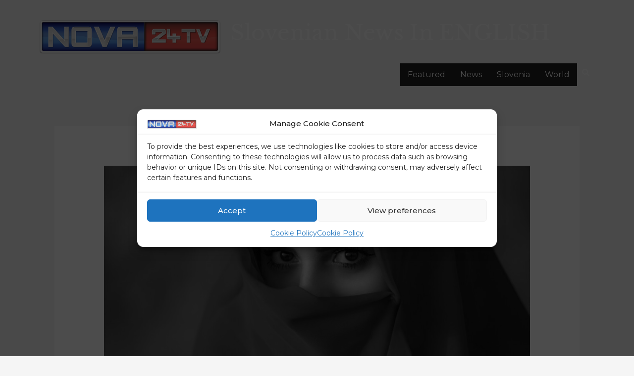

--- FILE ---
content_type: text/css
request_url: https://nova24tv.eu/wp-content/uploads/elementor/css/post-489495.css?ver=1749720289
body_size: 602
content:
.elementor-489495 .elementor-element.elementor-element-a8b133d > .elementor-background-overlay{background-color:#222222;opacity:1;}.elementor-489495 .elementor-element.elementor-element-a8b133d > .elementor-container{min-height:0px;}.elementor-489495 .elementor-element.elementor-element-a8b133d{margin-top:0px;margin-bottom:0px;padding:0px 0px 00px 0px;z-index:6;}.elementor-489495 .elementor-element.elementor-element-d4e2895 .hfe-site-logo-container, .elementor-489495 .elementor-element.elementor-element-d4e2895 .hfe-caption-width figcaption{text-align:left;}.elementor-489495 .elementor-element.elementor-element-d4e2895 .widget-image-caption{margin-top:0px;margin-bottom:0px;}.elementor-489495 .elementor-element.elementor-element-d4e2895{width:auto;max-width:auto;}.elementor-489495 .elementor-element.elementor-element-d4e2895 > .elementor-widget-container{margin:21px 0px 0px 0px;}.elementor-489495 .elementor-element.elementor-element-d4e2895 .hfe-site-logo-container .hfe-site-logo-img{border-style:none;}.elementor-489495 .elementor-element.elementor-element-908b6f8{--iteration-count:infinite;width:auto;max-width:auto;--dynamic-text-color:#FFFFFF;}.elementor-489495 .elementor-element.elementor-element-908b6f8 > .elementor-widget-container{margin:21px 0px 0px 0px;}.elementor-489495 .elementor-element.elementor-element-908b6f8 .elementor-headline{text-align:center;}.elementor-489495 .elementor-element.elementor-element-908b6f8 .elementor-headline-plain-text{color:#FFFFFF;}.elementor-489495 .elementor-element.elementor-element-227f2ed.elementor-column > .elementor-widget-wrap{justify-content:flex-end;}.elementor-489495 .elementor-element.elementor-element-8c59ee1 .menu-item a.hfe-menu-item{padding-left:15px;padding-right:15px;}.elementor-489495 .elementor-element.elementor-element-8c59ee1 .menu-item a.hfe-sub-menu-item{padding-left:calc( 15px + 20px );padding-right:15px;}.elementor-489495 .elementor-element.elementor-element-8c59ee1 .hfe-nav-menu__layout-vertical .menu-item ul ul a.hfe-sub-menu-item{padding-left:calc( 15px + 40px );padding-right:15px;}.elementor-489495 .elementor-element.elementor-element-8c59ee1 .hfe-nav-menu__layout-vertical .menu-item ul ul ul a.hfe-sub-menu-item{padding-left:calc( 15px + 60px );padding-right:15px;}.elementor-489495 .elementor-element.elementor-element-8c59ee1 .hfe-nav-menu__layout-vertical .menu-item ul ul ul ul a.hfe-sub-menu-item{padding-left:calc( 15px + 80px );padding-right:15px;}.elementor-489495 .elementor-element.elementor-element-8c59ee1 .menu-item a.hfe-menu-item, .elementor-489495 .elementor-element.elementor-element-8c59ee1 .menu-item a.hfe-sub-menu-item{padding-top:15px;padding-bottom:15px;}.elementor-489495 .elementor-element.elementor-element-8c59ee1 ul.sub-menu{width:220px;}.elementor-489495 .elementor-element.elementor-element-8c59ee1 .sub-menu a.hfe-sub-menu-item,
						 .elementor-489495 .elementor-element.elementor-element-8c59ee1 nav.hfe-dropdown li a.hfe-menu-item,
						 .elementor-489495 .elementor-element.elementor-element-8c59ee1 nav.hfe-dropdown li a.hfe-sub-menu-item,
						 .elementor-489495 .elementor-element.elementor-element-8c59ee1 nav.hfe-dropdown-expandible li a.hfe-menu-item,
						 .elementor-489495 .elementor-element.elementor-element-8c59ee1 nav.hfe-dropdown-expandible li a.hfe-sub-menu-item{padding-top:15px;padding-bottom:15px;}.elementor-489495 .elementor-element.elementor-element-8c59ee1{width:auto;max-width:auto;}.elementor-489495 .elementor-element.elementor-element-8c59ee1 .hfe-nav-menu__toggle{margin:0 auto;}.elementor-489495 .elementor-element.elementor-element-8c59ee1 .menu-item a.hfe-menu-item, .elementor-489495 .elementor-element.elementor-element-8c59ee1 .sub-menu a.hfe-sub-menu-item{color:#FFFFFF;}.elementor-489495 .elementor-element.elementor-element-8c59ee1 .menu-item a.hfe-menu-item, .elementor-489495 .elementor-element.elementor-element-8c59ee1 .sub-menu, .elementor-489495 .elementor-element.elementor-element-8c59ee1 nav.hfe-dropdown, .elementor-489495 .elementor-element.elementor-element-8c59ee1 .hfe-dropdown-expandible{background-color:var( --e-global-color-e213e19 );}.elementor-489495 .elementor-element.elementor-element-8c59ee1 .hfe-nav-menu-layout:not(.hfe-pointer__framed) .menu-item.parent a.hfe-menu-item:before,
								.elementor-489495 .elementor-element.elementor-element-8c59ee1 .hfe-nav-menu-layout:not(.hfe-pointer__framed) .menu-item.parent a.hfe-menu-item:after{background-color:#FFFFFF;}.elementor-489495 .elementor-element.elementor-element-8c59ee1 .hfe-nav-menu-layout:not(.hfe-pointer__framed) .menu-item.parent .sub-menu .hfe-has-submenu-container a:after{background-color:unset;}.elementor-489495 .elementor-element.elementor-element-8c59ee1 .hfe-pointer__framed .menu-item.parent a.hfe-menu-item:before,
								.elementor-489495 .elementor-element.elementor-element-8c59ee1 .hfe-pointer__framed .menu-item.parent a.hfe-menu-item:after{border-color:#FFFFFF;}.elementor-489495 .elementor-element.elementor-element-8c59ee1 .sub-menu a.hfe-sub-menu-item,
								.elementor-489495 .elementor-element.elementor-element-8c59ee1 .elementor-menu-toggle,
								.elementor-489495 .elementor-element.elementor-element-8c59ee1 nav.hfe-dropdown li a.hfe-menu-item,
								.elementor-489495 .elementor-element.elementor-element-8c59ee1 nav.hfe-dropdown li a.hfe-sub-menu-item,
								.elementor-489495 .elementor-element.elementor-element-8c59ee1 nav.hfe-dropdown-expandible li a.hfe-menu-item,
								.elementor-489495 .elementor-element.elementor-element-8c59ee1 nav.hfe-dropdown-expandible li a.hfe-sub-menu-item{color:#000000;}.elementor-489495 .elementor-element.elementor-element-8c59ee1 .sub-menu,
								.elementor-489495 .elementor-element.elementor-element-8c59ee1 nav.hfe-dropdown,
								.elementor-489495 .elementor-element.elementor-element-8c59ee1 nav.hfe-dropdown-expandible,
								.elementor-489495 .elementor-element.elementor-element-8c59ee1 nav.hfe-dropdown .menu-item a.hfe-menu-item,
								.elementor-489495 .elementor-element.elementor-element-8c59ee1 nav.hfe-dropdown .menu-item a.hfe-sub-menu-item{background-color:#fff;}.elementor-489495 .elementor-element.elementor-element-8c59ee1 .sub-menu li.menu-item:not(:last-child),
						.elementor-489495 .elementor-element.elementor-element-8c59ee1 nav.hfe-dropdown li.menu-item:not(:last-child),
						.elementor-489495 .elementor-element.elementor-element-8c59ee1 nav.hfe-dropdown-expandible li.menu-item:not(:last-child){border-bottom-style:solid;border-bottom-color:#c4c4c4;border-bottom-width:1px;}.elementor-489495 .elementor-element.elementor-element-8c59ee1 div.hfe-nav-menu-icon{color:var( --e-global-color-97206bd );}.elementor-489495 .elementor-element.elementor-element-8c59ee1 div.hfe-nav-menu-icon svg{fill:var( --e-global-color-97206bd );}.elementor-489495 .elementor-element.elementor-element-7588cdc .hfe-input-focus .hfe-search-icon-toggle input[type=search]{width:250px;}.elementor-489495 .elementor-element.elementor-element-7588cdc .hfe-search-icon-toggle input[type=search]{padding:0 calc( 15px / 2);}.elementor-489495 .elementor-element.elementor-element-7588cdc .hfe-search-icon-toggle i.fa-search:before{font-size:15px;}.elementor-489495 .elementor-element.elementor-element-7588cdc .hfe-search-icon-toggle i.fa-search, .elementor-489495 .elementor-element.elementor-element-7588cdc .hfe-search-icon-toggle{width:15px;}.elementor-489495 .elementor-element.elementor-element-7588cdc{width:auto;max-width:auto;}.elementor-489495 .elementor-element.elementor-element-7588cdc .hfe-input-focus .hfe-search-form__input:focus{color:#FFFFFF;background-color:var( --e-global-color-secondary );}.elementor-489495 .elementor-element.elementor-element-7588cdc .hfe-input-focus .hfe-search-icon-toggle .hfe-search-form__input{border-style:none;border-radius:3px;}.elementor-489495 .elementor-element.elementor-element-7588cdc .hfe-search-icon-toggle i{color:#FFFFFF;border-color:#FFFFFF;fill:#FFFFFF;}@media(max-width:767px){.elementor-489495 .elementor-element.elementor-element-d4e2895 .hfe-site-logo-container, .elementor-489495 .elementor-element.elementor-element-d4e2895 .hfe-caption-width figcaption{text-align:center;}.elementor-489495 .elementor-element.elementor-element-908b6f8 .elementor-headline{text-align:center;font-size:23px;}}@media(min-width:768px){.elementor-489495 .elementor-element.elementor-element-078ab67{width:33.772%;}.elementor-489495 .elementor-element.elementor-element-25c2295{width:66.228%;}}

--- FILE ---
content_type: text/css
request_url: https://nova24tv.eu/wp-content/uploads/elementor/css/post-499307.css?ver=1749720289
body_size: -37
content:
.elementor-499307 .elementor-element.elementor-element-69b9916:not(.elementor-motion-effects-element-type-background), .elementor-499307 .elementor-element.elementor-element-69b9916 > .elementor-motion-effects-container > .elementor-motion-effects-layer{background-color:#222222;}.elementor-499307 .elementor-element.elementor-element-69b9916{border-style:solid;border-width:1px 0px 0px 0px;border-color:rgba(122,122,122,0.13);transition:background 0.3s, border 0.3s, border-radius 0.3s, box-shadow 0.3s;padding:0px 0px 0px 0px;}.elementor-499307 .elementor-element.elementor-element-69b9916 > .elementor-background-overlay{transition:background 0.3s, border-radius 0.3s, opacity 0.3s;}.elementor-499307 .elementor-element.elementor-element-ccb986a .hfe-copyright-wrapper{text-align:left;}.elementor-499307 .elementor-element.elementor-element-ccb986a > .elementor-widget-container{margin:0px 0px 0px 0px;}.elementor-499307 .elementor-element.elementor-element-ccb986a .hfe-copyright-wrapper a, .elementor-499307 .elementor-element.elementor-element-ccb986a .hfe-copyright-wrapper{color:#FFFFFF;}.elementor-499307 .elementor-element.elementor-element-36d819d{--grid-template-columns:repeat(0, auto);--grid-column-gap:5px;--grid-row-gap:0px;}.elementor-499307 .elementor-element.elementor-element-36d819d .elementor-widget-container{text-align:right;}@media(max-width:767px){.elementor-499307 .elementor-element.elementor-element-ccb986a .hfe-copyright-wrapper{text-align:center;}.elementor-499307 .elementor-element.elementor-element-36d819d .elementor-widget-container{text-align:left;}}

--- FILE ---
content_type: application/javascript; charset=UTF-8
request_url: https://nova24tv-eu.disqus.com/count-data.js?1=506497%20https%3A%2F%2Fhardcore-lehmann.65-108-229-32.plesk.page%2F%3Fp%3D506497
body_size: 302
content:
var DISQUSWIDGETS;

if (typeof DISQUSWIDGETS != 'undefined') {
    DISQUSWIDGETS.displayCount({"text":{"and":"and","comments":{"zero":"0 Comments","multiple":"{num} Comments","one":"1 Comment"}},"counts":[{"id":"506497 https:\/\/hardcore-lehmann.65-108-229-32.plesk.page\/?p=506497","comments":0}]});
}

--- FILE ---
content_type: application/javascript
request_url: https://nova24tv.eu/wp-content/plugins/awesome-weather/js/awesome-weather-widget-frontend.js?ver=1.1
body_size: 873
content:

if( typeof awe == 'undefined') { var awe = []; }

// GLOBAL FUNCTIONS
function awesome_weather_show_form( awe_widget_id ) 
{
	awe_stop_loading( awe_widget_id );
	jQuery('#' + awe_widget_id + ' .awesome-weather-form').slideDown();
	jQuery('#' + awe_widget_id + ' .awesome-weather-form input').focus();
}
	
function awe_stop_loading( awe_widget_id )
{
	jQuery('#' + awe_widget_id + ' .awe-searching').hide();
}	

// 2.0 - AJAX LOADING
function awe_ajax_load( weather )
{
	awe['awe_weather_widget_json_' + weather.id] = weather;
	
	var widget_obj = weather;
	widget_obj.action ='awesome_weather_refresh';
	jQuery.post(widget_obj.ajaxurl, widget_obj, function( response ) 
	{
		jQuery('.awe-ajax-' + widget_obj.id).html( response );
	});
}


// DOCUMENT LOAD
jQuery(document).ready(function()
{
	
	// CHANGE LOCATION FORM
	jQuery(document).on('submit', '.awesome-weather-form', function( e )
	{
		e.preventDefault();
		
		var this_form 		= jQuery(this);
		var awe_widget_id 	= this_form.data('widget-id');
		
		if( jQuery('#awe-ajax-' + awe_widget_id).length )
		{
			var current_widget 	= jQuery('#awe-ajax-' + awe_widget_id);
		}
		else
		{
			var current_widget 	= jQuery('#' + awe_widget_id);
		}

		var user_location 	= jQuery(this_form).find('.awesome-weather-form-user-location').val();
		if( user_location )
		{
			// SHOW LOADING
			current_widget.find('.awe-searching').fadeIn();
			
			var widget_obj 				= awe['awe_weather_widget_json_' + awe_widget_id];
			widget_obj.latlng 			= "0";
			widget_obj.owm_city_id 		= "0";
			widget_obj.user_location 	= user_location;
			
			// PASS WEATHER OBJECT BACK THROUGH THE SYSTEM
			jQuery.post(widget_obj.ajaxurl, widget_obj, function( response ) 
			{
				if( response == "false" || response == false || response == "" || (response.indexOf('awesome-weather-error') >= 0) )
				{
					if( response.indexOf('awesome-weather-error') >= 0 )
					{
						current_widget.find('.awesome-weather-city-error').replaceWith( response.replace('awesome-weather-error','awesome-weather-city-error') );
						current_widget.find('.awesome-weather-city-error').fadeIn();
					}
					else
					{
						current_widget.find('.awesome-weather-error').fadeIn();
					}	
				}
				else
				{
					// SPIT BACK THE RESULTS IN THE CONTAINER
					current_widget.replaceWith( response );
					current_widget.find('.awesome-weather-error').hide();
				}
				
				// STOP LOADING
				awe_stop_loading( awe_widget_id );
			});
		}

		e.preventDefault();
	});
	

	// WEATHER TRIGGER FROM CLICK
	jQuery(document).on('click', '.awe-weather-trigger a', function(e) 
	{
		e.preventDefault();
		
		var this_btn 		= jQuery(this);
		var awe_widget_id 	= this_btn.data('widget-id');
		
		if( jQuery('#awe-ajax-' + awe_widget_id).length )
		{
			var current_widget 	= jQuery('#awe-ajax-' + awe_widget_id);
		}
		else
		{
			var current_widget 	= jQuery('#' + awe_widget_id);
		}

		// HIDE WEATHER BUBBLE
		current_widget.find('.awe-weather-bubble').hide();
		
		if( jQuery('#' + awe_widget_id + ' .awesome-weather-form').is(":visible") )
		{
			jQuery('#' + awe_widget_id + ' .awesome-weather-form').slideUp(400, function() {
				jQuery('#' + awe_widget_id + ' .awesome-weather-form .awesome-weather-error').hide();
			});
			return false;
		}

		// GET OBJECT OF WEATHER
		var widget_obj = awe['awe_weather_widget_json_' + awe_widget_id];
		
		// JUST SHOW FORM
		var show_form_first = false;
		
		// WIDGET ATTRIBUTE: skip_geolocate
		if( widget_obj.skip_geolocate !== 'undefined' )
		{
			if( widget_obj.skip_geolocate ) { show_form_first = true; }
		}
		
		if( show_form_first )
		{
			awesome_weather_show_form( awe_widget_id );
			return false;
		}
		
		// CHECK IF HTML5 GEOLOCATION IS AVAILABLE
		if( navigator.geolocation ) 
		{
			var geo_options = { enableHighAccuracy: true, timeout: 5000 };
        	navigator.geolocation.getCurrentPosition(awesome_weather_set_location, awesome_weather_show_form_to_user, geo_options );
			this_btn.addClass('awe-spin');
    	} 
    	else 
    	{
	    	// NO GEO LOCATION, SHOW FORM
		    awesome_weather_show_form( awe_widget_id );
		}
		
		function awesome_weather_show_form_to_user()
		{
			awesome_weather_show_form( awe_widget_id );
		}
		
		function awesome_weather_set_location( position ) 
		{
			// SAVE LOCATION AND REFRESH
			var widget_obj = awe['awe_weather_widget_json_' + awe_widget_id];
			
			// ADD LAT/LNG TO NEW WEATHER OBJECT
			widget_obj.latlng 			= position.coords.latitude + "," + position.coords.longitude;
			widget_obj.geotriggered 	= "0";
			widget_obj.owm_city_id 		= "0";
		
			// PASS WEATHER OBJECT BACK THROUGH THE SYSTEM
			jQuery.post(widget_obj.ajaxurl, widget_obj, function( response ) 
			{
				// SPIT BACK THE RESULTS IN THE CONTAINER
				current_widget.replaceWith( response );
				awe_stop_loading( awe_widget_id );
			});
		}

		return false;
	});
});